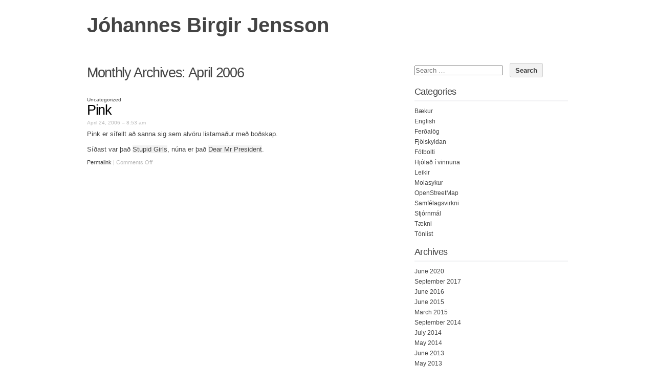

--- FILE ---
content_type: text/html; charset=UTF-8
request_url: http://joi.betra.is/?m=200604
body_size: 5889
content:
<!DOCTYPE html PUBLIC "-//W3C//DTD XHTML 1.0 Transitional//EN" "http://www.w3.org/TR/xhtml1/DTD/xhtml1-transitional.dtd">
<html xmlns="http://www.w3.org/1999/xhtml" lang="en-US">
<head profile="http://gmpg.org/xfn/11">
<meta http-equiv="content-type" content="text/html; charset=UTF-8" />
<meta name="viewport" content="width=device-width" />
<title>April | 2006 | </title>
<link rel="pingback" href="http://joi.betra.is/xmlrpc.php" />
<title>April 2006 &#8211; Jóhannes Birgir Jensson</title>
<meta name='robots' content='max-image-preview:large' />
<link rel="alternate" type="application/rss+xml" title="Jóhannes Birgir Jensson &raquo; Feed" href="http://joi.betra.is/?feed=rss2" />
<link rel="alternate" type="application/rss+xml" title="Jóhannes Birgir Jensson &raquo; Comments Feed" href="http://joi.betra.is/?feed=comments-rss2" />
<script type="text/javascript">
/* <![CDATA[ */
window._wpemojiSettings = {"baseUrl":"https:\/\/s.w.org\/images\/core\/emoji\/15.0.3\/72x72\/","ext":".png","svgUrl":"https:\/\/s.w.org\/images\/core\/emoji\/15.0.3\/svg\/","svgExt":".svg","source":{"concatemoji":"http:\/\/joi.betra.is\/wp-includes\/js\/wp-emoji-release.min.js?ver=6.6.4"}};
/*! This file is auto-generated */
!function(i,n){var o,s,e;function c(e){try{var t={supportTests:e,timestamp:(new Date).valueOf()};sessionStorage.setItem(o,JSON.stringify(t))}catch(e){}}function p(e,t,n){e.clearRect(0,0,e.canvas.width,e.canvas.height),e.fillText(t,0,0);var t=new Uint32Array(e.getImageData(0,0,e.canvas.width,e.canvas.height).data),r=(e.clearRect(0,0,e.canvas.width,e.canvas.height),e.fillText(n,0,0),new Uint32Array(e.getImageData(0,0,e.canvas.width,e.canvas.height).data));return t.every(function(e,t){return e===r[t]})}function u(e,t,n){switch(t){case"flag":return n(e,"\ud83c\udff3\ufe0f\u200d\u26a7\ufe0f","\ud83c\udff3\ufe0f\u200b\u26a7\ufe0f")?!1:!n(e,"\ud83c\uddfa\ud83c\uddf3","\ud83c\uddfa\u200b\ud83c\uddf3")&&!n(e,"\ud83c\udff4\udb40\udc67\udb40\udc62\udb40\udc65\udb40\udc6e\udb40\udc67\udb40\udc7f","\ud83c\udff4\u200b\udb40\udc67\u200b\udb40\udc62\u200b\udb40\udc65\u200b\udb40\udc6e\u200b\udb40\udc67\u200b\udb40\udc7f");case"emoji":return!n(e,"\ud83d\udc26\u200d\u2b1b","\ud83d\udc26\u200b\u2b1b")}return!1}function f(e,t,n){var r="undefined"!=typeof WorkerGlobalScope&&self instanceof WorkerGlobalScope?new OffscreenCanvas(300,150):i.createElement("canvas"),a=r.getContext("2d",{willReadFrequently:!0}),o=(a.textBaseline="top",a.font="600 32px Arial",{});return e.forEach(function(e){o[e]=t(a,e,n)}),o}function t(e){var t=i.createElement("script");t.src=e,t.defer=!0,i.head.appendChild(t)}"undefined"!=typeof Promise&&(o="wpEmojiSettingsSupports",s=["flag","emoji"],n.supports={everything:!0,everythingExceptFlag:!0},e=new Promise(function(e){i.addEventListener("DOMContentLoaded",e,{once:!0})}),new Promise(function(t){var n=function(){try{var e=JSON.parse(sessionStorage.getItem(o));if("object"==typeof e&&"number"==typeof e.timestamp&&(new Date).valueOf()<e.timestamp+604800&&"object"==typeof e.supportTests)return e.supportTests}catch(e){}return null}();if(!n){if("undefined"!=typeof Worker&&"undefined"!=typeof OffscreenCanvas&&"undefined"!=typeof URL&&URL.createObjectURL&&"undefined"!=typeof Blob)try{var e="postMessage("+f.toString()+"("+[JSON.stringify(s),u.toString(),p.toString()].join(",")+"));",r=new Blob([e],{type:"text/javascript"}),a=new Worker(URL.createObjectURL(r),{name:"wpTestEmojiSupports"});return void(a.onmessage=function(e){c(n=e.data),a.terminate(),t(n)})}catch(e){}c(n=f(s,u,p))}t(n)}).then(function(e){for(var t in e)n.supports[t]=e[t],n.supports.everything=n.supports.everything&&n.supports[t],"flag"!==t&&(n.supports.everythingExceptFlag=n.supports.everythingExceptFlag&&n.supports[t]);n.supports.everythingExceptFlag=n.supports.everythingExceptFlag&&!n.supports.flag,n.DOMReady=!1,n.readyCallback=function(){n.DOMReady=!0}}).then(function(){return e}).then(function(){var e;n.supports.everything||(n.readyCallback(),(e=n.source||{}).concatemoji?t(e.concatemoji):e.wpemoji&&e.twemoji&&(t(e.twemoji),t(e.wpemoji)))}))}((window,document),window._wpemojiSettings);
/* ]]> */
</script>
<style id='wp-emoji-styles-inline-css' type='text/css'>

	img.wp-smiley, img.emoji {
		display: inline !important;
		border: none !important;
		box-shadow: none !important;
		height: 1em !important;
		width: 1em !important;
		margin: 0 0.07em !important;
		vertical-align: -0.1em !important;
		background: none !important;
		padding: 0 !important;
	}
</style>
<link rel='stylesheet' id='wp-block-library-css' href='http://joi.betra.is/wp-includes/css/dist/block-library/style.min.css?ver=6.6.4' type='text/css' media='all' />
<style id='classic-theme-styles-inline-css' type='text/css'>
/*! This file is auto-generated */
.wp-block-button__link{color:#fff;background-color:#32373c;border-radius:9999px;box-shadow:none;text-decoration:none;padding:calc(.667em + 2px) calc(1.333em + 2px);font-size:1.125em}.wp-block-file__button{background:#32373c;color:#fff;text-decoration:none}
</style>
<style id='global-styles-inline-css' type='text/css'>
:root{--wp--preset--aspect-ratio--square: 1;--wp--preset--aspect-ratio--4-3: 4/3;--wp--preset--aspect-ratio--3-4: 3/4;--wp--preset--aspect-ratio--3-2: 3/2;--wp--preset--aspect-ratio--2-3: 2/3;--wp--preset--aspect-ratio--16-9: 16/9;--wp--preset--aspect-ratio--9-16: 9/16;--wp--preset--color--black: #000000;--wp--preset--color--cyan-bluish-gray: #abb8c3;--wp--preset--color--white: #ffffff;--wp--preset--color--pale-pink: #f78da7;--wp--preset--color--vivid-red: #cf2e2e;--wp--preset--color--luminous-vivid-orange: #ff6900;--wp--preset--color--luminous-vivid-amber: #fcb900;--wp--preset--color--light-green-cyan: #7bdcb5;--wp--preset--color--vivid-green-cyan: #00d084;--wp--preset--color--pale-cyan-blue: #8ed1fc;--wp--preset--color--vivid-cyan-blue: #0693e3;--wp--preset--color--vivid-purple: #9b51e0;--wp--preset--gradient--vivid-cyan-blue-to-vivid-purple: linear-gradient(135deg,rgba(6,147,227,1) 0%,rgb(155,81,224) 100%);--wp--preset--gradient--light-green-cyan-to-vivid-green-cyan: linear-gradient(135deg,rgb(122,220,180) 0%,rgb(0,208,130) 100%);--wp--preset--gradient--luminous-vivid-amber-to-luminous-vivid-orange: linear-gradient(135deg,rgba(252,185,0,1) 0%,rgba(255,105,0,1) 100%);--wp--preset--gradient--luminous-vivid-orange-to-vivid-red: linear-gradient(135deg,rgba(255,105,0,1) 0%,rgb(207,46,46) 100%);--wp--preset--gradient--very-light-gray-to-cyan-bluish-gray: linear-gradient(135deg,rgb(238,238,238) 0%,rgb(169,184,195) 100%);--wp--preset--gradient--cool-to-warm-spectrum: linear-gradient(135deg,rgb(74,234,220) 0%,rgb(151,120,209) 20%,rgb(207,42,186) 40%,rgb(238,44,130) 60%,rgb(251,105,98) 80%,rgb(254,248,76) 100%);--wp--preset--gradient--blush-light-purple: linear-gradient(135deg,rgb(255,206,236) 0%,rgb(152,150,240) 100%);--wp--preset--gradient--blush-bordeaux: linear-gradient(135deg,rgb(254,205,165) 0%,rgb(254,45,45) 50%,rgb(107,0,62) 100%);--wp--preset--gradient--luminous-dusk: linear-gradient(135deg,rgb(255,203,112) 0%,rgb(199,81,192) 50%,rgb(65,88,208) 100%);--wp--preset--gradient--pale-ocean: linear-gradient(135deg,rgb(255,245,203) 0%,rgb(182,227,212) 50%,rgb(51,167,181) 100%);--wp--preset--gradient--electric-grass: linear-gradient(135deg,rgb(202,248,128) 0%,rgb(113,206,126) 100%);--wp--preset--gradient--midnight: linear-gradient(135deg,rgb(2,3,129) 0%,rgb(40,116,252) 100%);--wp--preset--font-size--small: 13px;--wp--preset--font-size--medium: 20px;--wp--preset--font-size--large: 36px;--wp--preset--font-size--x-large: 42px;--wp--preset--spacing--20: 0.44rem;--wp--preset--spacing--30: 0.67rem;--wp--preset--spacing--40: 1rem;--wp--preset--spacing--50: 1.5rem;--wp--preset--spacing--60: 2.25rem;--wp--preset--spacing--70: 3.38rem;--wp--preset--spacing--80: 5.06rem;--wp--preset--shadow--natural: 6px 6px 9px rgba(0, 0, 0, 0.2);--wp--preset--shadow--deep: 12px 12px 50px rgba(0, 0, 0, 0.4);--wp--preset--shadow--sharp: 6px 6px 0px rgba(0, 0, 0, 0.2);--wp--preset--shadow--outlined: 6px 6px 0px -3px rgba(255, 255, 255, 1), 6px 6px rgba(0, 0, 0, 1);--wp--preset--shadow--crisp: 6px 6px 0px rgba(0, 0, 0, 1);}:where(.is-layout-flex){gap: 0.5em;}:where(.is-layout-grid){gap: 0.5em;}body .is-layout-flex{display: flex;}.is-layout-flex{flex-wrap: wrap;align-items: center;}.is-layout-flex > :is(*, div){margin: 0;}body .is-layout-grid{display: grid;}.is-layout-grid > :is(*, div){margin: 0;}:where(.wp-block-columns.is-layout-flex){gap: 2em;}:where(.wp-block-columns.is-layout-grid){gap: 2em;}:where(.wp-block-post-template.is-layout-flex){gap: 1.25em;}:where(.wp-block-post-template.is-layout-grid){gap: 1.25em;}.has-black-color{color: var(--wp--preset--color--black) !important;}.has-cyan-bluish-gray-color{color: var(--wp--preset--color--cyan-bluish-gray) !important;}.has-white-color{color: var(--wp--preset--color--white) !important;}.has-pale-pink-color{color: var(--wp--preset--color--pale-pink) !important;}.has-vivid-red-color{color: var(--wp--preset--color--vivid-red) !important;}.has-luminous-vivid-orange-color{color: var(--wp--preset--color--luminous-vivid-orange) !important;}.has-luminous-vivid-amber-color{color: var(--wp--preset--color--luminous-vivid-amber) !important;}.has-light-green-cyan-color{color: var(--wp--preset--color--light-green-cyan) !important;}.has-vivid-green-cyan-color{color: var(--wp--preset--color--vivid-green-cyan) !important;}.has-pale-cyan-blue-color{color: var(--wp--preset--color--pale-cyan-blue) !important;}.has-vivid-cyan-blue-color{color: var(--wp--preset--color--vivid-cyan-blue) !important;}.has-vivid-purple-color{color: var(--wp--preset--color--vivid-purple) !important;}.has-black-background-color{background-color: var(--wp--preset--color--black) !important;}.has-cyan-bluish-gray-background-color{background-color: var(--wp--preset--color--cyan-bluish-gray) !important;}.has-white-background-color{background-color: var(--wp--preset--color--white) !important;}.has-pale-pink-background-color{background-color: var(--wp--preset--color--pale-pink) !important;}.has-vivid-red-background-color{background-color: var(--wp--preset--color--vivid-red) !important;}.has-luminous-vivid-orange-background-color{background-color: var(--wp--preset--color--luminous-vivid-orange) !important;}.has-luminous-vivid-amber-background-color{background-color: var(--wp--preset--color--luminous-vivid-amber) !important;}.has-light-green-cyan-background-color{background-color: var(--wp--preset--color--light-green-cyan) !important;}.has-vivid-green-cyan-background-color{background-color: var(--wp--preset--color--vivid-green-cyan) !important;}.has-pale-cyan-blue-background-color{background-color: var(--wp--preset--color--pale-cyan-blue) !important;}.has-vivid-cyan-blue-background-color{background-color: var(--wp--preset--color--vivid-cyan-blue) !important;}.has-vivid-purple-background-color{background-color: var(--wp--preset--color--vivid-purple) !important;}.has-black-border-color{border-color: var(--wp--preset--color--black) !important;}.has-cyan-bluish-gray-border-color{border-color: var(--wp--preset--color--cyan-bluish-gray) !important;}.has-white-border-color{border-color: var(--wp--preset--color--white) !important;}.has-pale-pink-border-color{border-color: var(--wp--preset--color--pale-pink) !important;}.has-vivid-red-border-color{border-color: var(--wp--preset--color--vivid-red) !important;}.has-luminous-vivid-orange-border-color{border-color: var(--wp--preset--color--luminous-vivid-orange) !important;}.has-luminous-vivid-amber-border-color{border-color: var(--wp--preset--color--luminous-vivid-amber) !important;}.has-light-green-cyan-border-color{border-color: var(--wp--preset--color--light-green-cyan) !important;}.has-vivid-green-cyan-border-color{border-color: var(--wp--preset--color--vivid-green-cyan) !important;}.has-pale-cyan-blue-border-color{border-color: var(--wp--preset--color--pale-cyan-blue) !important;}.has-vivid-cyan-blue-border-color{border-color: var(--wp--preset--color--vivid-cyan-blue) !important;}.has-vivid-purple-border-color{border-color: var(--wp--preset--color--vivid-purple) !important;}.has-vivid-cyan-blue-to-vivid-purple-gradient-background{background: var(--wp--preset--gradient--vivid-cyan-blue-to-vivid-purple) !important;}.has-light-green-cyan-to-vivid-green-cyan-gradient-background{background: var(--wp--preset--gradient--light-green-cyan-to-vivid-green-cyan) !important;}.has-luminous-vivid-amber-to-luminous-vivid-orange-gradient-background{background: var(--wp--preset--gradient--luminous-vivid-amber-to-luminous-vivid-orange) !important;}.has-luminous-vivid-orange-to-vivid-red-gradient-background{background: var(--wp--preset--gradient--luminous-vivid-orange-to-vivid-red) !important;}.has-very-light-gray-to-cyan-bluish-gray-gradient-background{background: var(--wp--preset--gradient--very-light-gray-to-cyan-bluish-gray) !important;}.has-cool-to-warm-spectrum-gradient-background{background: var(--wp--preset--gradient--cool-to-warm-spectrum) !important;}.has-blush-light-purple-gradient-background{background: var(--wp--preset--gradient--blush-light-purple) !important;}.has-blush-bordeaux-gradient-background{background: var(--wp--preset--gradient--blush-bordeaux) !important;}.has-luminous-dusk-gradient-background{background: var(--wp--preset--gradient--luminous-dusk) !important;}.has-pale-ocean-gradient-background{background: var(--wp--preset--gradient--pale-ocean) !important;}.has-electric-grass-gradient-background{background: var(--wp--preset--gradient--electric-grass) !important;}.has-midnight-gradient-background{background: var(--wp--preset--gradient--midnight) !important;}.has-small-font-size{font-size: var(--wp--preset--font-size--small) !important;}.has-medium-font-size{font-size: var(--wp--preset--font-size--medium) !important;}.has-large-font-size{font-size: var(--wp--preset--font-size--large) !important;}.has-x-large-font-size{font-size: var(--wp--preset--font-size--x-large) !important;}
:where(.wp-block-post-template.is-layout-flex){gap: 1.25em;}:where(.wp-block-post-template.is-layout-grid){gap: 1.25em;}
:where(.wp-block-columns.is-layout-flex){gap: 2em;}:where(.wp-block-columns.is-layout-grid){gap: 2em;}
:root :where(.wp-block-pullquote){font-size: 1.5em;line-height: 1.6;}
</style>
<link rel='stylesheet' id='codium_extend-style-css' href='http://joi.betra.is/wp-content/themes/codium-extend/style.css?ver=2014-06-30' type='text/css' media='all' />
<link rel="https://api.w.org/" href="http://joi.betra.is/index.php?rest_route=/" /><link rel="EditURI" type="application/rsd+xml" title="RSD" href="http://joi.betra.is/xmlrpc.php?rsd" />
<meta name="generator" content="WordPress 6.6.4" />
<link href='http://fonts.googleapis.com/css?family=PT+Sans&subset=latin' rel='stylesheet' type='text/css'>
<style type="text/css">
	h1.blogtitle a,.blogtitle a,.description,.menu-toggle:before, .search-toggle:before,.site-navigation a { color:#444; }
	.site-navigation a:hover { background:#444; }    
</style>
</head>

<body class="archive date"> 

<div id="wrapperpub" class="container">
	<div id="header">
		<div class="sixteen columns">	
			<h1 id="blog-title" class="blogtitle"><a href="http://joi.betra.is/" title="Jóhannes Birgir Jensson">Jóhannes Birgir Jensson</a></h1>
			<div class="description"> </div>
		</div><!-- sixteen columns -->		
	</div><!--  #header -->	
</div><!--  #wrapperpub -->			
<div class="clear"></div>
<div id="wrapper" class="container">	
		<div id="access" class="sixteen columns">
			<div class="menu"></div>
			
		</div><!--  #access -->	
<div class="clear"></div>		
		<div id="container">
		<div id="content" class="two-thirds column">
		
			<h1 class="page-title">
										Monthly Archives: <span>April 2006</span>						</h1>
			<div class="linebreak clear"></div>	

			  
			
			<span class="archive date cat-links">Uncategorized</span>
			
			<!-- Begin post -->
			<div id="post-1364" class="post-1364 post type-post status-publish format-standard hentry author-joi">
				<h2 class="entry-title"><a href="http://joi.betra.is/?p=1364" title="Link to Pink" rel="bookmark">Pink</a></h2>
				<div class="entry-date">April 24, 2006 &#8211; 8:53 am</div>
									
						<div class="entry-content">
					<p>Pink er sífellt a&eth; sanna sig sem alv&ouml;ru listama&eth;ur me&eth; bo&eth;skap.</p>
<p>Sí&eth;ast var &thorn;a&eth; <a href="http://www.youtube.com/watch?v=ar6bhinHVh4&#038;" target="_self">Stupid Girls</a>, núna er &thorn;a&eth; <a href="http://www.youtube.com/watch?v=9eDJ3cuXKV4" target="_self">Dear Mr President</a>.&nbsp;</p>
											</div>
						<div class="clear"></div>
						<div class="entry-meta">
																					<a href="http://joi.betra.is/?p=1364" title="Permalink to Pink" rel="bookmark">Permalink</a> <span class="meta-sep">|</span>
							<span class="comments-link"><span>Comments Off<span class="screen-reader-text"> on Pink</span></span></span>
						</div>
						
			</div>
			<!-- End post -->

<div class="linebreak clear"></div>


<div class="center">			
			<div class="navigation mobileoff"><p></p></div>
		   
		<div class="navigation_mobile"><p></p></div> 
</div>

		</div><!-- #content -->
	</div><!-- #container -->
	
<div id="primary" class="sidebar one-third column">
	<ul class="">
	        
			<li id="search-4" class="widget widget_search"><div class="widgetblock"><form role="search" method="get" class="search-form" action="http://joi.betra.is/">
				<label>
					<span class="screen-reader-text">Search for:</span>
					<input type="search" class="search-field" placeholder="Search &hellip;" value="" name="s" />
				</label>
				<input type="submit" class="search-submit" value="Search" />
			</form>
			</div></li>

			<li id="categories-4" class="widget widget_categories"><div class="widgetblock">
				<div class="widgettitleb"><h3 class="widgettitle">Categories</h3></div>

			<ul>
					<li class="cat-item cat-item-10"><a href="http://joi.betra.is/?cat=10">Bækur</a>
</li>
	<li class="cat-item cat-item-18"><a href="http://joi.betra.is/?cat=18">English</a>
</li>
	<li class="cat-item cat-item-3"><a href="http://joi.betra.is/?cat=3">Ferðalög</a>
</li>
	<li class="cat-item cat-item-6"><a href="http://joi.betra.is/?cat=6">Fjölskyldan</a>
</li>
	<li class="cat-item cat-item-12"><a href="http://joi.betra.is/?cat=12">Fótbolti</a>
</li>
	<li class="cat-item cat-item-17"><a href="http://joi.betra.is/?cat=17">Hjólað í vinnuna</a>
</li>
	<li class="cat-item cat-item-4"><a href="http://joi.betra.is/?cat=4">Leikir</a>
</li>
	<li class="cat-item cat-item-11"><a href="http://joi.betra.is/?cat=11">Molasykur</a>
</li>
	<li class="cat-item cat-item-16"><a href="http://joi.betra.is/?cat=16">OpenStreetMap</a>
</li>
	<li class="cat-item cat-item-7"><a href="http://joi.betra.is/?cat=7">Samfélagsvirkni</a>
</li>
	<li class="cat-item cat-item-5"><a href="http://joi.betra.is/?cat=5">Stjórnmál</a>
</li>
	<li class="cat-item cat-item-9"><a href="http://joi.betra.is/?cat=9">Tækni</a>
</li>
	<li class="cat-item cat-item-13"><a href="http://joi.betra.is/?cat=13">Tónlist</a>
</li>
			</ul>

			
			</div></li>

			<li id="archives-4" class="widget widget_archive"><div class="widgetblock">
				<div class="widgettitleb"><h3 class="widgettitle">Archives</h3></div>

			<ul>
					<li><a href='http://joi.betra.is/?m=202006'>June 2020</a></li>
	<li><a href='http://joi.betra.is/?m=201709'>September 2017</a></li>
	<li><a href='http://joi.betra.is/?m=201606'>June 2016</a></li>
	<li><a href='http://joi.betra.is/?m=201506'>June 2015</a></li>
	<li><a href='http://joi.betra.is/?m=201503'>March 2015</a></li>
	<li><a href='http://joi.betra.is/?m=201409'>September 2014</a></li>
	<li><a href='http://joi.betra.is/?m=201407'>July 2014</a></li>
	<li><a href='http://joi.betra.is/?m=201405'>May 2014</a></li>
	<li><a href='http://joi.betra.is/?m=201306'>June 2013</a></li>
	<li><a href='http://joi.betra.is/?m=201305'>May 2013</a></li>
	<li><a href='http://joi.betra.is/?m=201301'>January 2013</a></li>
	<li><a href='http://joi.betra.is/?m=201208'>August 2012</a></li>
	<li><a href='http://joi.betra.is/?m=201203'>March 2012</a></li>
	<li><a href='http://joi.betra.is/?m=201202'>February 2012</a></li>
	<li><a href='http://joi.betra.is/?m=200809'>September 2008</a></li>
	<li><a href='http://joi.betra.is/?m=200805'>May 2008</a></li>
	<li><a href='http://joi.betra.is/?m=200801'>January 2008</a></li>
	<li><a href='http://joi.betra.is/?m=200709'>September 2007</a></li>
	<li><a href='http://joi.betra.is/?m=200708'>August 2007</a></li>
	<li><a href='http://joi.betra.is/?m=200707'>July 2007</a></li>
	<li><a href='http://joi.betra.is/?m=200706'>June 2007</a></li>
	<li><a href='http://joi.betra.is/?m=200705'>May 2007</a></li>
	<li><a href='http://joi.betra.is/?m=200703'>March 2007</a></li>
	<li><a href='http://joi.betra.is/?m=200702'>February 2007</a></li>
	<li><a href='http://joi.betra.is/?m=200701'>January 2007</a></li>
	<li><a href='http://joi.betra.is/?m=200612'>December 2006</a></li>
	<li><a href='http://joi.betra.is/?m=200611'>November 2006</a></li>
	<li><a href='http://joi.betra.is/?m=200610'>October 2006</a></li>
	<li><a href='http://joi.betra.is/?m=200609'>September 2006</a></li>
	<li><a href='http://joi.betra.is/?m=200608'>August 2006</a></li>
	<li><a href='http://joi.betra.is/?m=200607'>July 2006</a></li>
	<li><a href='http://joi.betra.is/?m=200606'>June 2006</a></li>
	<li><a href='http://joi.betra.is/?m=200605'>May 2006</a></li>
	<li><a href='http://joi.betra.is/?m=200604'>April 2006</a></li>
	<li><a href='http://joi.betra.is/?m=200602'>February 2006</a></li>
	<li><a href='http://joi.betra.is/?m=200601'>January 2006</a></li>
	<li><a href='http://joi.betra.is/?m=200512'>December 2005</a></li>
	<li><a href='http://joi.betra.is/?m=200511'>November 2005</a></li>
	<li><a href='http://joi.betra.is/?m=200510'>October 2005</a></li>
	<li><a href='http://joi.betra.is/?m=200509'>September 2005</a></li>
	<li><a href='http://joi.betra.is/?m=200508'>August 2005</a></li>
	<li><a href='http://joi.betra.is/?m=200507'>July 2005</a></li>
	<li><a href='http://joi.betra.is/?m=200506'>June 2005</a></li>
	<li><a href='http://joi.betra.is/?m=200503'>March 2005</a></li>
	<li><a href='http://joi.betra.is/?m=200502'>February 2005</a></li>
	<li><a href='http://joi.betra.is/?m=200501'>January 2005</a></li>
	<li><a href='http://joi.betra.is/?m=200412'>December 2004</a></li>
	<li><a href='http://joi.betra.is/?m=200411'>November 2004</a></li>
	<li><a href='http://joi.betra.is/?m=200410'>October 2004</a></li>
	<li><a href='http://joi.betra.is/?m=200409'>September 2004</a></li>
	<li><a href='http://joi.betra.is/?m=200408'>August 2004</a></li>
	<li><a href='http://joi.betra.is/?m=200407'>July 2004</a></li>
	<li><a href='http://joi.betra.is/?m=200406'>June 2004</a></li>
	<li><a href='http://joi.betra.is/?m=200405'>May 2004</a></li>
	<li><a href='http://joi.betra.is/?m=200404'>April 2004</a></li>
	<li><a href='http://joi.betra.is/?m=200403'>March 2004</a></li>
	<li><a href='http://joi.betra.is/?m=200402'>February 2004</a></li>
	<li><a href='http://joi.betra.is/?m=200401'>January 2004</a></li>
	<li><a href='http://joi.betra.is/?m=200312'>December 2003</a></li>
	<li><a href='http://joi.betra.is/?m=200311'>November 2003</a></li>
	<li><a href='http://joi.betra.is/?m=200310'>October 2003</a></li>
	<li><a href='http://joi.betra.is/?m=200309'>September 2003</a></li>
	<li><a href='http://joi.betra.is/?m=200308'>August 2003</a></li>
	<li><a href='http://joi.betra.is/?m=200307'>July 2003</a></li>
	<li><a href='http://joi.betra.is/?m=200306'>June 2003</a></li>
	<li><a href='http://joi.betra.is/?m=200305'>May 2003</a></li>
	<li><a href='http://joi.betra.is/?m=200304'>April 2003</a></li>
	<li><a href='http://joi.betra.is/?m=200303'>March 2003</a></li>
	<li><a href='http://joi.betra.is/?m=200302'>February 2003</a></li>
	<li><a href='http://joi.betra.is/?m=200301'>January 2003</a></li>
	<li><a href='http://joi.betra.is/?m=200212'>December 2002</a></li>
	<li><a href='http://joi.betra.is/?m=200211'>November 2002</a></li>
	<li><a href='http://joi.betra.is/?m=200210'>October 2002</a></li>
	<li><a href='http://joi.betra.is/?m=200209'>September 2002</a></li>
	<li><a href='http://joi.betra.is/?m=200208'>August 2002</a></li>
	<li><a href='http://joi.betra.is/?m=200207'>July 2002</a></li>
	<li><a href='http://joi.betra.is/?m=200206'>June 2002</a></li>
	<li><a href='http://joi.betra.is/?m=200205'>May 2002</a></li>
	<li><a href='http://joi.betra.is/?m=200204'>April 2002</a></li>
	<li><a href='http://joi.betra.is/?m=200203'>March 2002</a></li>
	<li><a href='http://joi.betra.is/?m=200202'>February 2002</a></li>
	<li><a href='http://joi.betra.is/?m=200201'>January 2002</a></li>
	<li><a href='http://joi.betra.is/?m=200112'>December 2001</a></li>
	<li><a href='http://joi.betra.is/?m=200111'>November 2001</a></li>
	<li><a href='http://joi.betra.is/?m=200110'>October 2001</a></li>
	<li><a href='http://joi.betra.is/?m=200109'>September 2001</a></li>
	<li><a href='http://joi.betra.is/?m=200108'>August 2001</a></li>
			</ul>

			
			</div></li>

			<li id="linkcat-20" class="widget widget_links"><div class="widgetblock">
				<div class="widgettitleb"><h3 class="widgettitle">Tenglar</h3></div>

	<ul class='xoxo blogroll'>
<li><a href="https://xn--lofll-1sat.is/@johannesbirgir" rel="me">Mastodon</a></li>

	</ul>

			</div></li>

		</ul>
	
</div><!-- #primary .sidebar -->

<div id="secondary" class="sidebar one-third column">
	<ul class="">
		</ul>
    
</div><!-- #secondary .sidebar --><div id="footer">
</div>
<div id="accessmobile" class="mobileon">
	<div class="menu"></div>
			
</div><!--  #accessmobile -->	
<div class="clear"></div>
<div id="footerlink"><div class="alignright"><p>Proudly powered by <a href="http://www.wordpress.org">WordPress</a></p></div><div class="clear"></div></div></div>
</body>
</html>